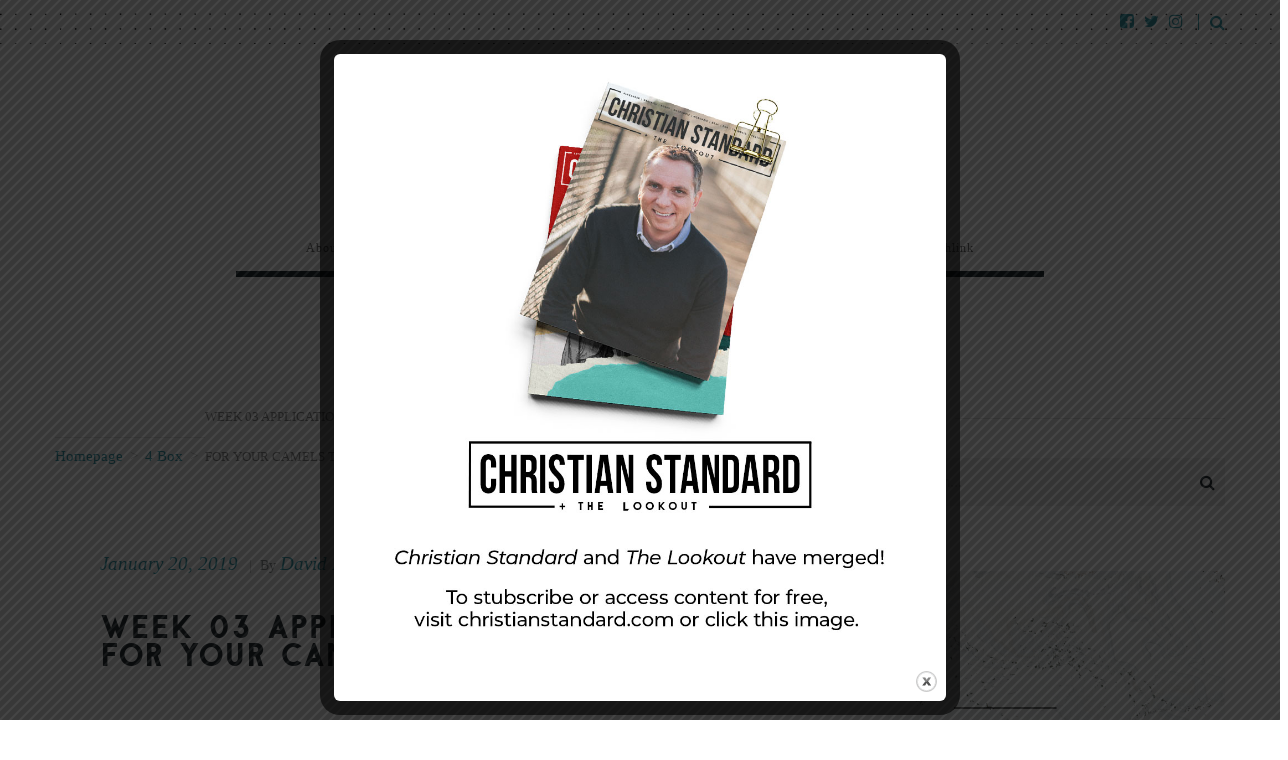

--- FILE ---
content_type: text/html; charset=utf-8
request_url: https://www.google.com/recaptcha/api2/anchor?ar=1&k=6LcYpt4SAAAAADGvJTQiNsMUl-XuCCDEGZZJwICe&co=aHR0cHM6Ly9sb29rb3V0bWFnLmNvbTo0NDM.&hl=en&v=9TiwnJFHeuIw_s0wSd3fiKfN&size=normal&anchor-ms=20000&execute-ms=30000&cb=vhxwxj5n2eyf
body_size: 48534
content:
<!DOCTYPE HTML><html dir="ltr" lang="en"><head><meta http-equiv="Content-Type" content="text/html; charset=UTF-8">
<meta http-equiv="X-UA-Compatible" content="IE=edge">
<title>reCAPTCHA</title>
<style type="text/css">
/* cyrillic-ext */
@font-face {
  font-family: 'Roboto';
  font-style: normal;
  font-weight: 400;
  font-stretch: 100%;
  src: url(//fonts.gstatic.com/s/roboto/v48/KFO7CnqEu92Fr1ME7kSn66aGLdTylUAMa3GUBHMdazTgWw.woff2) format('woff2');
  unicode-range: U+0460-052F, U+1C80-1C8A, U+20B4, U+2DE0-2DFF, U+A640-A69F, U+FE2E-FE2F;
}
/* cyrillic */
@font-face {
  font-family: 'Roboto';
  font-style: normal;
  font-weight: 400;
  font-stretch: 100%;
  src: url(//fonts.gstatic.com/s/roboto/v48/KFO7CnqEu92Fr1ME7kSn66aGLdTylUAMa3iUBHMdazTgWw.woff2) format('woff2');
  unicode-range: U+0301, U+0400-045F, U+0490-0491, U+04B0-04B1, U+2116;
}
/* greek-ext */
@font-face {
  font-family: 'Roboto';
  font-style: normal;
  font-weight: 400;
  font-stretch: 100%;
  src: url(//fonts.gstatic.com/s/roboto/v48/KFO7CnqEu92Fr1ME7kSn66aGLdTylUAMa3CUBHMdazTgWw.woff2) format('woff2');
  unicode-range: U+1F00-1FFF;
}
/* greek */
@font-face {
  font-family: 'Roboto';
  font-style: normal;
  font-weight: 400;
  font-stretch: 100%;
  src: url(//fonts.gstatic.com/s/roboto/v48/KFO7CnqEu92Fr1ME7kSn66aGLdTylUAMa3-UBHMdazTgWw.woff2) format('woff2');
  unicode-range: U+0370-0377, U+037A-037F, U+0384-038A, U+038C, U+038E-03A1, U+03A3-03FF;
}
/* math */
@font-face {
  font-family: 'Roboto';
  font-style: normal;
  font-weight: 400;
  font-stretch: 100%;
  src: url(//fonts.gstatic.com/s/roboto/v48/KFO7CnqEu92Fr1ME7kSn66aGLdTylUAMawCUBHMdazTgWw.woff2) format('woff2');
  unicode-range: U+0302-0303, U+0305, U+0307-0308, U+0310, U+0312, U+0315, U+031A, U+0326-0327, U+032C, U+032F-0330, U+0332-0333, U+0338, U+033A, U+0346, U+034D, U+0391-03A1, U+03A3-03A9, U+03B1-03C9, U+03D1, U+03D5-03D6, U+03F0-03F1, U+03F4-03F5, U+2016-2017, U+2034-2038, U+203C, U+2040, U+2043, U+2047, U+2050, U+2057, U+205F, U+2070-2071, U+2074-208E, U+2090-209C, U+20D0-20DC, U+20E1, U+20E5-20EF, U+2100-2112, U+2114-2115, U+2117-2121, U+2123-214F, U+2190, U+2192, U+2194-21AE, U+21B0-21E5, U+21F1-21F2, U+21F4-2211, U+2213-2214, U+2216-22FF, U+2308-230B, U+2310, U+2319, U+231C-2321, U+2336-237A, U+237C, U+2395, U+239B-23B7, U+23D0, U+23DC-23E1, U+2474-2475, U+25AF, U+25B3, U+25B7, U+25BD, U+25C1, U+25CA, U+25CC, U+25FB, U+266D-266F, U+27C0-27FF, U+2900-2AFF, U+2B0E-2B11, U+2B30-2B4C, U+2BFE, U+3030, U+FF5B, U+FF5D, U+1D400-1D7FF, U+1EE00-1EEFF;
}
/* symbols */
@font-face {
  font-family: 'Roboto';
  font-style: normal;
  font-weight: 400;
  font-stretch: 100%;
  src: url(//fonts.gstatic.com/s/roboto/v48/KFO7CnqEu92Fr1ME7kSn66aGLdTylUAMaxKUBHMdazTgWw.woff2) format('woff2');
  unicode-range: U+0001-000C, U+000E-001F, U+007F-009F, U+20DD-20E0, U+20E2-20E4, U+2150-218F, U+2190, U+2192, U+2194-2199, U+21AF, U+21E6-21F0, U+21F3, U+2218-2219, U+2299, U+22C4-22C6, U+2300-243F, U+2440-244A, U+2460-24FF, U+25A0-27BF, U+2800-28FF, U+2921-2922, U+2981, U+29BF, U+29EB, U+2B00-2BFF, U+4DC0-4DFF, U+FFF9-FFFB, U+10140-1018E, U+10190-1019C, U+101A0, U+101D0-101FD, U+102E0-102FB, U+10E60-10E7E, U+1D2C0-1D2D3, U+1D2E0-1D37F, U+1F000-1F0FF, U+1F100-1F1AD, U+1F1E6-1F1FF, U+1F30D-1F30F, U+1F315, U+1F31C, U+1F31E, U+1F320-1F32C, U+1F336, U+1F378, U+1F37D, U+1F382, U+1F393-1F39F, U+1F3A7-1F3A8, U+1F3AC-1F3AF, U+1F3C2, U+1F3C4-1F3C6, U+1F3CA-1F3CE, U+1F3D4-1F3E0, U+1F3ED, U+1F3F1-1F3F3, U+1F3F5-1F3F7, U+1F408, U+1F415, U+1F41F, U+1F426, U+1F43F, U+1F441-1F442, U+1F444, U+1F446-1F449, U+1F44C-1F44E, U+1F453, U+1F46A, U+1F47D, U+1F4A3, U+1F4B0, U+1F4B3, U+1F4B9, U+1F4BB, U+1F4BF, U+1F4C8-1F4CB, U+1F4D6, U+1F4DA, U+1F4DF, U+1F4E3-1F4E6, U+1F4EA-1F4ED, U+1F4F7, U+1F4F9-1F4FB, U+1F4FD-1F4FE, U+1F503, U+1F507-1F50B, U+1F50D, U+1F512-1F513, U+1F53E-1F54A, U+1F54F-1F5FA, U+1F610, U+1F650-1F67F, U+1F687, U+1F68D, U+1F691, U+1F694, U+1F698, U+1F6AD, U+1F6B2, U+1F6B9-1F6BA, U+1F6BC, U+1F6C6-1F6CF, U+1F6D3-1F6D7, U+1F6E0-1F6EA, U+1F6F0-1F6F3, U+1F6F7-1F6FC, U+1F700-1F7FF, U+1F800-1F80B, U+1F810-1F847, U+1F850-1F859, U+1F860-1F887, U+1F890-1F8AD, U+1F8B0-1F8BB, U+1F8C0-1F8C1, U+1F900-1F90B, U+1F93B, U+1F946, U+1F984, U+1F996, U+1F9E9, U+1FA00-1FA6F, U+1FA70-1FA7C, U+1FA80-1FA89, U+1FA8F-1FAC6, U+1FACE-1FADC, U+1FADF-1FAE9, U+1FAF0-1FAF8, U+1FB00-1FBFF;
}
/* vietnamese */
@font-face {
  font-family: 'Roboto';
  font-style: normal;
  font-weight: 400;
  font-stretch: 100%;
  src: url(//fonts.gstatic.com/s/roboto/v48/KFO7CnqEu92Fr1ME7kSn66aGLdTylUAMa3OUBHMdazTgWw.woff2) format('woff2');
  unicode-range: U+0102-0103, U+0110-0111, U+0128-0129, U+0168-0169, U+01A0-01A1, U+01AF-01B0, U+0300-0301, U+0303-0304, U+0308-0309, U+0323, U+0329, U+1EA0-1EF9, U+20AB;
}
/* latin-ext */
@font-face {
  font-family: 'Roboto';
  font-style: normal;
  font-weight: 400;
  font-stretch: 100%;
  src: url(//fonts.gstatic.com/s/roboto/v48/KFO7CnqEu92Fr1ME7kSn66aGLdTylUAMa3KUBHMdazTgWw.woff2) format('woff2');
  unicode-range: U+0100-02BA, U+02BD-02C5, U+02C7-02CC, U+02CE-02D7, U+02DD-02FF, U+0304, U+0308, U+0329, U+1D00-1DBF, U+1E00-1E9F, U+1EF2-1EFF, U+2020, U+20A0-20AB, U+20AD-20C0, U+2113, U+2C60-2C7F, U+A720-A7FF;
}
/* latin */
@font-face {
  font-family: 'Roboto';
  font-style: normal;
  font-weight: 400;
  font-stretch: 100%;
  src: url(//fonts.gstatic.com/s/roboto/v48/KFO7CnqEu92Fr1ME7kSn66aGLdTylUAMa3yUBHMdazQ.woff2) format('woff2');
  unicode-range: U+0000-00FF, U+0131, U+0152-0153, U+02BB-02BC, U+02C6, U+02DA, U+02DC, U+0304, U+0308, U+0329, U+2000-206F, U+20AC, U+2122, U+2191, U+2193, U+2212, U+2215, U+FEFF, U+FFFD;
}
/* cyrillic-ext */
@font-face {
  font-family: 'Roboto';
  font-style: normal;
  font-weight: 500;
  font-stretch: 100%;
  src: url(//fonts.gstatic.com/s/roboto/v48/KFO7CnqEu92Fr1ME7kSn66aGLdTylUAMa3GUBHMdazTgWw.woff2) format('woff2');
  unicode-range: U+0460-052F, U+1C80-1C8A, U+20B4, U+2DE0-2DFF, U+A640-A69F, U+FE2E-FE2F;
}
/* cyrillic */
@font-face {
  font-family: 'Roboto';
  font-style: normal;
  font-weight: 500;
  font-stretch: 100%;
  src: url(//fonts.gstatic.com/s/roboto/v48/KFO7CnqEu92Fr1ME7kSn66aGLdTylUAMa3iUBHMdazTgWw.woff2) format('woff2');
  unicode-range: U+0301, U+0400-045F, U+0490-0491, U+04B0-04B1, U+2116;
}
/* greek-ext */
@font-face {
  font-family: 'Roboto';
  font-style: normal;
  font-weight: 500;
  font-stretch: 100%;
  src: url(//fonts.gstatic.com/s/roboto/v48/KFO7CnqEu92Fr1ME7kSn66aGLdTylUAMa3CUBHMdazTgWw.woff2) format('woff2');
  unicode-range: U+1F00-1FFF;
}
/* greek */
@font-face {
  font-family: 'Roboto';
  font-style: normal;
  font-weight: 500;
  font-stretch: 100%;
  src: url(//fonts.gstatic.com/s/roboto/v48/KFO7CnqEu92Fr1ME7kSn66aGLdTylUAMa3-UBHMdazTgWw.woff2) format('woff2');
  unicode-range: U+0370-0377, U+037A-037F, U+0384-038A, U+038C, U+038E-03A1, U+03A3-03FF;
}
/* math */
@font-face {
  font-family: 'Roboto';
  font-style: normal;
  font-weight: 500;
  font-stretch: 100%;
  src: url(//fonts.gstatic.com/s/roboto/v48/KFO7CnqEu92Fr1ME7kSn66aGLdTylUAMawCUBHMdazTgWw.woff2) format('woff2');
  unicode-range: U+0302-0303, U+0305, U+0307-0308, U+0310, U+0312, U+0315, U+031A, U+0326-0327, U+032C, U+032F-0330, U+0332-0333, U+0338, U+033A, U+0346, U+034D, U+0391-03A1, U+03A3-03A9, U+03B1-03C9, U+03D1, U+03D5-03D6, U+03F0-03F1, U+03F4-03F5, U+2016-2017, U+2034-2038, U+203C, U+2040, U+2043, U+2047, U+2050, U+2057, U+205F, U+2070-2071, U+2074-208E, U+2090-209C, U+20D0-20DC, U+20E1, U+20E5-20EF, U+2100-2112, U+2114-2115, U+2117-2121, U+2123-214F, U+2190, U+2192, U+2194-21AE, U+21B0-21E5, U+21F1-21F2, U+21F4-2211, U+2213-2214, U+2216-22FF, U+2308-230B, U+2310, U+2319, U+231C-2321, U+2336-237A, U+237C, U+2395, U+239B-23B7, U+23D0, U+23DC-23E1, U+2474-2475, U+25AF, U+25B3, U+25B7, U+25BD, U+25C1, U+25CA, U+25CC, U+25FB, U+266D-266F, U+27C0-27FF, U+2900-2AFF, U+2B0E-2B11, U+2B30-2B4C, U+2BFE, U+3030, U+FF5B, U+FF5D, U+1D400-1D7FF, U+1EE00-1EEFF;
}
/* symbols */
@font-face {
  font-family: 'Roboto';
  font-style: normal;
  font-weight: 500;
  font-stretch: 100%;
  src: url(//fonts.gstatic.com/s/roboto/v48/KFO7CnqEu92Fr1ME7kSn66aGLdTylUAMaxKUBHMdazTgWw.woff2) format('woff2');
  unicode-range: U+0001-000C, U+000E-001F, U+007F-009F, U+20DD-20E0, U+20E2-20E4, U+2150-218F, U+2190, U+2192, U+2194-2199, U+21AF, U+21E6-21F0, U+21F3, U+2218-2219, U+2299, U+22C4-22C6, U+2300-243F, U+2440-244A, U+2460-24FF, U+25A0-27BF, U+2800-28FF, U+2921-2922, U+2981, U+29BF, U+29EB, U+2B00-2BFF, U+4DC0-4DFF, U+FFF9-FFFB, U+10140-1018E, U+10190-1019C, U+101A0, U+101D0-101FD, U+102E0-102FB, U+10E60-10E7E, U+1D2C0-1D2D3, U+1D2E0-1D37F, U+1F000-1F0FF, U+1F100-1F1AD, U+1F1E6-1F1FF, U+1F30D-1F30F, U+1F315, U+1F31C, U+1F31E, U+1F320-1F32C, U+1F336, U+1F378, U+1F37D, U+1F382, U+1F393-1F39F, U+1F3A7-1F3A8, U+1F3AC-1F3AF, U+1F3C2, U+1F3C4-1F3C6, U+1F3CA-1F3CE, U+1F3D4-1F3E0, U+1F3ED, U+1F3F1-1F3F3, U+1F3F5-1F3F7, U+1F408, U+1F415, U+1F41F, U+1F426, U+1F43F, U+1F441-1F442, U+1F444, U+1F446-1F449, U+1F44C-1F44E, U+1F453, U+1F46A, U+1F47D, U+1F4A3, U+1F4B0, U+1F4B3, U+1F4B9, U+1F4BB, U+1F4BF, U+1F4C8-1F4CB, U+1F4D6, U+1F4DA, U+1F4DF, U+1F4E3-1F4E6, U+1F4EA-1F4ED, U+1F4F7, U+1F4F9-1F4FB, U+1F4FD-1F4FE, U+1F503, U+1F507-1F50B, U+1F50D, U+1F512-1F513, U+1F53E-1F54A, U+1F54F-1F5FA, U+1F610, U+1F650-1F67F, U+1F687, U+1F68D, U+1F691, U+1F694, U+1F698, U+1F6AD, U+1F6B2, U+1F6B9-1F6BA, U+1F6BC, U+1F6C6-1F6CF, U+1F6D3-1F6D7, U+1F6E0-1F6EA, U+1F6F0-1F6F3, U+1F6F7-1F6FC, U+1F700-1F7FF, U+1F800-1F80B, U+1F810-1F847, U+1F850-1F859, U+1F860-1F887, U+1F890-1F8AD, U+1F8B0-1F8BB, U+1F8C0-1F8C1, U+1F900-1F90B, U+1F93B, U+1F946, U+1F984, U+1F996, U+1F9E9, U+1FA00-1FA6F, U+1FA70-1FA7C, U+1FA80-1FA89, U+1FA8F-1FAC6, U+1FACE-1FADC, U+1FADF-1FAE9, U+1FAF0-1FAF8, U+1FB00-1FBFF;
}
/* vietnamese */
@font-face {
  font-family: 'Roboto';
  font-style: normal;
  font-weight: 500;
  font-stretch: 100%;
  src: url(//fonts.gstatic.com/s/roboto/v48/KFO7CnqEu92Fr1ME7kSn66aGLdTylUAMa3OUBHMdazTgWw.woff2) format('woff2');
  unicode-range: U+0102-0103, U+0110-0111, U+0128-0129, U+0168-0169, U+01A0-01A1, U+01AF-01B0, U+0300-0301, U+0303-0304, U+0308-0309, U+0323, U+0329, U+1EA0-1EF9, U+20AB;
}
/* latin-ext */
@font-face {
  font-family: 'Roboto';
  font-style: normal;
  font-weight: 500;
  font-stretch: 100%;
  src: url(//fonts.gstatic.com/s/roboto/v48/KFO7CnqEu92Fr1ME7kSn66aGLdTylUAMa3KUBHMdazTgWw.woff2) format('woff2');
  unicode-range: U+0100-02BA, U+02BD-02C5, U+02C7-02CC, U+02CE-02D7, U+02DD-02FF, U+0304, U+0308, U+0329, U+1D00-1DBF, U+1E00-1E9F, U+1EF2-1EFF, U+2020, U+20A0-20AB, U+20AD-20C0, U+2113, U+2C60-2C7F, U+A720-A7FF;
}
/* latin */
@font-face {
  font-family: 'Roboto';
  font-style: normal;
  font-weight: 500;
  font-stretch: 100%;
  src: url(//fonts.gstatic.com/s/roboto/v48/KFO7CnqEu92Fr1ME7kSn66aGLdTylUAMa3yUBHMdazQ.woff2) format('woff2');
  unicode-range: U+0000-00FF, U+0131, U+0152-0153, U+02BB-02BC, U+02C6, U+02DA, U+02DC, U+0304, U+0308, U+0329, U+2000-206F, U+20AC, U+2122, U+2191, U+2193, U+2212, U+2215, U+FEFF, U+FFFD;
}
/* cyrillic-ext */
@font-face {
  font-family: 'Roboto';
  font-style: normal;
  font-weight: 900;
  font-stretch: 100%;
  src: url(//fonts.gstatic.com/s/roboto/v48/KFO7CnqEu92Fr1ME7kSn66aGLdTylUAMa3GUBHMdazTgWw.woff2) format('woff2');
  unicode-range: U+0460-052F, U+1C80-1C8A, U+20B4, U+2DE0-2DFF, U+A640-A69F, U+FE2E-FE2F;
}
/* cyrillic */
@font-face {
  font-family: 'Roboto';
  font-style: normal;
  font-weight: 900;
  font-stretch: 100%;
  src: url(//fonts.gstatic.com/s/roboto/v48/KFO7CnqEu92Fr1ME7kSn66aGLdTylUAMa3iUBHMdazTgWw.woff2) format('woff2');
  unicode-range: U+0301, U+0400-045F, U+0490-0491, U+04B0-04B1, U+2116;
}
/* greek-ext */
@font-face {
  font-family: 'Roboto';
  font-style: normal;
  font-weight: 900;
  font-stretch: 100%;
  src: url(//fonts.gstatic.com/s/roboto/v48/KFO7CnqEu92Fr1ME7kSn66aGLdTylUAMa3CUBHMdazTgWw.woff2) format('woff2');
  unicode-range: U+1F00-1FFF;
}
/* greek */
@font-face {
  font-family: 'Roboto';
  font-style: normal;
  font-weight: 900;
  font-stretch: 100%;
  src: url(//fonts.gstatic.com/s/roboto/v48/KFO7CnqEu92Fr1ME7kSn66aGLdTylUAMa3-UBHMdazTgWw.woff2) format('woff2');
  unicode-range: U+0370-0377, U+037A-037F, U+0384-038A, U+038C, U+038E-03A1, U+03A3-03FF;
}
/* math */
@font-face {
  font-family: 'Roboto';
  font-style: normal;
  font-weight: 900;
  font-stretch: 100%;
  src: url(//fonts.gstatic.com/s/roboto/v48/KFO7CnqEu92Fr1ME7kSn66aGLdTylUAMawCUBHMdazTgWw.woff2) format('woff2');
  unicode-range: U+0302-0303, U+0305, U+0307-0308, U+0310, U+0312, U+0315, U+031A, U+0326-0327, U+032C, U+032F-0330, U+0332-0333, U+0338, U+033A, U+0346, U+034D, U+0391-03A1, U+03A3-03A9, U+03B1-03C9, U+03D1, U+03D5-03D6, U+03F0-03F1, U+03F4-03F5, U+2016-2017, U+2034-2038, U+203C, U+2040, U+2043, U+2047, U+2050, U+2057, U+205F, U+2070-2071, U+2074-208E, U+2090-209C, U+20D0-20DC, U+20E1, U+20E5-20EF, U+2100-2112, U+2114-2115, U+2117-2121, U+2123-214F, U+2190, U+2192, U+2194-21AE, U+21B0-21E5, U+21F1-21F2, U+21F4-2211, U+2213-2214, U+2216-22FF, U+2308-230B, U+2310, U+2319, U+231C-2321, U+2336-237A, U+237C, U+2395, U+239B-23B7, U+23D0, U+23DC-23E1, U+2474-2475, U+25AF, U+25B3, U+25B7, U+25BD, U+25C1, U+25CA, U+25CC, U+25FB, U+266D-266F, U+27C0-27FF, U+2900-2AFF, U+2B0E-2B11, U+2B30-2B4C, U+2BFE, U+3030, U+FF5B, U+FF5D, U+1D400-1D7FF, U+1EE00-1EEFF;
}
/* symbols */
@font-face {
  font-family: 'Roboto';
  font-style: normal;
  font-weight: 900;
  font-stretch: 100%;
  src: url(//fonts.gstatic.com/s/roboto/v48/KFO7CnqEu92Fr1ME7kSn66aGLdTylUAMaxKUBHMdazTgWw.woff2) format('woff2');
  unicode-range: U+0001-000C, U+000E-001F, U+007F-009F, U+20DD-20E0, U+20E2-20E4, U+2150-218F, U+2190, U+2192, U+2194-2199, U+21AF, U+21E6-21F0, U+21F3, U+2218-2219, U+2299, U+22C4-22C6, U+2300-243F, U+2440-244A, U+2460-24FF, U+25A0-27BF, U+2800-28FF, U+2921-2922, U+2981, U+29BF, U+29EB, U+2B00-2BFF, U+4DC0-4DFF, U+FFF9-FFFB, U+10140-1018E, U+10190-1019C, U+101A0, U+101D0-101FD, U+102E0-102FB, U+10E60-10E7E, U+1D2C0-1D2D3, U+1D2E0-1D37F, U+1F000-1F0FF, U+1F100-1F1AD, U+1F1E6-1F1FF, U+1F30D-1F30F, U+1F315, U+1F31C, U+1F31E, U+1F320-1F32C, U+1F336, U+1F378, U+1F37D, U+1F382, U+1F393-1F39F, U+1F3A7-1F3A8, U+1F3AC-1F3AF, U+1F3C2, U+1F3C4-1F3C6, U+1F3CA-1F3CE, U+1F3D4-1F3E0, U+1F3ED, U+1F3F1-1F3F3, U+1F3F5-1F3F7, U+1F408, U+1F415, U+1F41F, U+1F426, U+1F43F, U+1F441-1F442, U+1F444, U+1F446-1F449, U+1F44C-1F44E, U+1F453, U+1F46A, U+1F47D, U+1F4A3, U+1F4B0, U+1F4B3, U+1F4B9, U+1F4BB, U+1F4BF, U+1F4C8-1F4CB, U+1F4D6, U+1F4DA, U+1F4DF, U+1F4E3-1F4E6, U+1F4EA-1F4ED, U+1F4F7, U+1F4F9-1F4FB, U+1F4FD-1F4FE, U+1F503, U+1F507-1F50B, U+1F50D, U+1F512-1F513, U+1F53E-1F54A, U+1F54F-1F5FA, U+1F610, U+1F650-1F67F, U+1F687, U+1F68D, U+1F691, U+1F694, U+1F698, U+1F6AD, U+1F6B2, U+1F6B9-1F6BA, U+1F6BC, U+1F6C6-1F6CF, U+1F6D3-1F6D7, U+1F6E0-1F6EA, U+1F6F0-1F6F3, U+1F6F7-1F6FC, U+1F700-1F7FF, U+1F800-1F80B, U+1F810-1F847, U+1F850-1F859, U+1F860-1F887, U+1F890-1F8AD, U+1F8B0-1F8BB, U+1F8C0-1F8C1, U+1F900-1F90B, U+1F93B, U+1F946, U+1F984, U+1F996, U+1F9E9, U+1FA00-1FA6F, U+1FA70-1FA7C, U+1FA80-1FA89, U+1FA8F-1FAC6, U+1FACE-1FADC, U+1FADF-1FAE9, U+1FAF0-1FAF8, U+1FB00-1FBFF;
}
/* vietnamese */
@font-face {
  font-family: 'Roboto';
  font-style: normal;
  font-weight: 900;
  font-stretch: 100%;
  src: url(//fonts.gstatic.com/s/roboto/v48/KFO7CnqEu92Fr1ME7kSn66aGLdTylUAMa3OUBHMdazTgWw.woff2) format('woff2');
  unicode-range: U+0102-0103, U+0110-0111, U+0128-0129, U+0168-0169, U+01A0-01A1, U+01AF-01B0, U+0300-0301, U+0303-0304, U+0308-0309, U+0323, U+0329, U+1EA0-1EF9, U+20AB;
}
/* latin-ext */
@font-face {
  font-family: 'Roboto';
  font-style: normal;
  font-weight: 900;
  font-stretch: 100%;
  src: url(//fonts.gstatic.com/s/roboto/v48/KFO7CnqEu92Fr1ME7kSn66aGLdTylUAMa3KUBHMdazTgWw.woff2) format('woff2');
  unicode-range: U+0100-02BA, U+02BD-02C5, U+02C7-02CC, U+02CE-02D7, U+02DD-02FF, U+0304, U+0308, U+0329, U+1D00-1DBF, U+1E00-1E9F, U+1EF2-1EFF, U+2020, U+20A0-20AB, U+20AD-20C0, U+2113, U+2C60-2C7F, U+A720-A7FF;
}
/* latin */
@font-face {
  font-family: 'Roboto';
  font-style: normal;
  font-weight: 900;
  font-stretch: 100%;
  src: url(//fonts.gstatic.com/s/roboto/v48/KFO7CnqEu92Fr1ME7kSn66aGLdTylUAMa3yUBHMdazQ.woff2) format('woff2');
  unicode-range: U+0000-00FF, U+0131, U+0152-0153, U+02BB-02BC, U+02C6, U+02DA, U+02DC, U+0304, U+0308, U+0329, U+2000-206F, U+20AC, U+2122, U+2191, U+2193, U+2212, U+2215, U+FEFF, U+FFFD;
}

</style>
<link rel="stylesheet" type="text/css" href="https://www.gstatic.com/recaptcha/releases/9TiwnJFHeuIw_s0wSd3fiKfN/styles__ltr.css">
<script nonce="tEe_fLEwi40G7e79xzKO4g" type="text/javascript">window['__recaptcha_api'] = 'https://www.google.com/recaptcha/api2/';</script>
<script type="text/javascript" src="https://www.gstatic.com/recaptcha/releases/9TiwnJFHeuIw_s0wSd3fiKfN/recaptcha__en.js" nonce="tEe_fLEwi40G7e79xzKO4g">
      
    </script></head>
<body><div id="rc-anchor-alert" class="rc-anchor-alert"></div>
<input type="hidden" id="recaptcha-token" value="[base64]">
<script type="text/javascript" nonce="tEe_fLEwi40G7e79xzKO4g">
      recaptcha.anchor.Main.init("[\x22ainput\x22,[\x22bgdata\x22,\x22\x22,\[base64]/[base64]/[base64]/KE4oMTI0LHYsdi5HKSxMWihsLHYpKTpOKDEyNCx2LGwpLFYpLHYpLFQpKSxGKDE3MSx2KX0scjc9ZnVuY3Rpb24obCl7cmV0dXJuIGx9LEM9ZnVuY3Rpb24obCxWLHYpe04odixsLFYpLFZbYWtdPTI3OTZ9LG49ZnVuY3Rpb24obCxWKXtWLlg9KChWLlg/[base64]/[base64]/[base64]/[base64]/[base64]/[base64]/[base64]/[base64]/[base64]/[base64]/[base64]\\u003d\x22,\[base64]\\u003d\x22,\x22w5ZuMhVYLMKpDgnClsObwqDDq3zCvxQfSn8INMKYUMO2wrDDjzhWYl3CqMOrK8OFQE5IMRt9w4LCg1QDGk4Yw47Dk8OCw4dbwpbDv2QQfRcRw73DgxEGwrHDjsOOw4wIw4wEMHDCjcOia8OGw4IyOMKiw49scSHDn8OHYcOtdsOXYxnCoG3CngrDol/CpMKqJsKGM8OBNHXDpTDDlwrDkcOOwqbClMKDw7A8V8O9w75iNh/DoFrCmHvCglzDgRU6eXHDkcOCw63Ds8KNwpHCqVlqRlLCnkNzXsKUw6bCocKIwoLCvAnDrjwfWG4YN31WdknDjnXCvcKZwpLChMK2FsOawovDo8OFdUPDqnLDh0nDk8OIKsO+wprDusKyw43DmMKhDTdnwrpYwqHDtUl3wp/[base64]/M1LCklhxf8OLWE5UW8KXwprDtCTCjBQCw4JBwrfDg8KNwrk2TsKkw4lqw79WEwQEw65TPHIjw6bDtgHDlsOUCsOXIsOFH2MKdRBlwrzCgMOzwrRTXcOkwqIaw5kJw7HCkcOjCCdMPkDCn8O9w5/CkUzDlMOqUMK9B8OEQRLCpsKff8OXEMKVWQrDqz47eW/ClMOaO8KEw63DgsK2F8OIw5QAw5cmwqTDgzpvfw/Dg0XCqjJrAsOkecKCe8OOP8KJLsK+wrsiw5bDiybCq8O6XsOFwpzCo23CgcObw5IQcnQkw5k/[base64]/CpsOUwozDiMK2eMOTKgbCvsOGF8KjHxJpWnN+UgXCjWx9w6rCoXnDhXnCgMOhLcOTb0QnOX7Dn8K3w78/CxnChMOlwqPDusKPw5ovFsK1woNGRsKKKsOSYcOOw77Du8KXLWrCvg1oDVgRwok/ZcOAWjhRYsOowozCg8OdwoZjNsOaw5nDlCUZwpvDpsO1w5vDjcK3wrlKw4bCiVrDnjnCpcKawpbClMO4wpnClsOtwpDCm8KVajkkNMK0w7t5woUlT0PColbCh8Kxwr/DvcOjacK0wozChcO0K2whYScSXMKHXcOOw6DDi0nCix8sw4/CgcKawprDrhrDl3TDrDjDsV/CjGg3w44wwr9Sw552wqTDtR4+w61gw7PCjcOBEMKiw5VcUsOxw4XDl0vCrkx6EHF9J8OiVRPCvcKbw6dTZgXCtcKzFsO2Bz1Ww5EZXylbZigDwpxNf3oSw7AGw6ZwXMOqw4JvUcO4wpHCsX9hb8OswozCnsOnY8ORPsOkaFjDk8KzwqkIw7JCw7ghB8Ocw6dWw7/ClcONP8KPCWjChMOhwozDj8KTRsOGBMOuw4FIwrILZFgbwrrDp8O6wpjCvRnDiMORw4wpw6HDnmnCgjBdCsOjwpDDvSJ/I13CrAY8C8K5M8K6I8KxP2/[base64]/Ckl0nDSVEwrrCrsKHBzVGw63DtmkDwoQww5vCiQjDowLCthzDh8OIF8Kuw4d8w5EJw5gdfMOvwq/Clg4ZN8KNLW/[base64]/CmcOMw4rCjC7DjCZWwqMNYsKYwqAQw4PCgsOBLzLCucKkwoEFPzRKw48RQitiw6hJTsKIwrLDtcO8QU4dKSzDr8Kow7zDp1jCmMOBUsKCCG/DnsKxIXbCmjBCAxNmZMKnwpHDmcOywpLDuDAPNsKiJFfDi3wOwpBmworCnMKJKhhzPcKwUcO1aEvDpDLDpsOvE3hwQFEewqLDr2jDoVPChxDDuMOdPsKGCsKIwrHCqsO5C2VKwqPCkcO3NX5sw6nDrsOgwpnDucOOIcK/CXAMw78HwocRwpHDg8OZwqlSIjLCo8ORw5JCaHAxwrEeA8KbSjDCh2RnWUNMw49FHsOWecK/w4Aww7dnC8KEQiZIwrJcwoTDgsKSeWBiwojCvsKlwqXDtcO6PVfCuFAAw5XCgSNfOsOlLVZATkrDvRTCrDU/w5QoG1B2woxfYcOjdQNEw7bDs3vDuMKcw4lowo7Cs8OVwpLCm2YdNcKvwo/CjsKFYcKhfhzCpj7DkkbDhsOjX8Kswrk9wrbDoxINwqtFwqLCq2oxw5/[base64]/DpDrCosOFFMKOHA3ChMKjw4BVwrkwwq7Cnkgzwq3CtT3CgcKqwo5OOQM/w54ywr7DkcOlYDbDsxXCmcK2c8OoQG4QwovDnTjDhQ4PW8Omw4pTRcOcWFxnwo84Y8O5OMKbJsOfT2I/woc0wo3Dn8O4wpzDocOdwqgCwqfDn8KRe8O9TMOlACLCtEfDnkPClSsTwoLDtcKNw78BwpTDuMKdIsOmw7V7woHCrMO/wq7DksKpw4fDv1DCrnfDhl9Hd8K5IsOYKQ0OwpoPwrZLwpHCusO4QHjDmG9MLMKIFA/DgSUOJ8Oqw5rCsMO/[base64]/wpfCjcONYcOLR3/[base64]/w5N8IcONwr9ewofDmjp+OxYUYXtIw5J3Y8K+w5U2w5fDi8Ocw5E/w5/DlmfCpMKAwqLCjxjDuC0xw5svKWfDjWJYw6XDinPChh3CmMOpwobCscK8N8KUwoRpw4AqM1VwWDdqw5dJw4XDvkTDk8KlwqbCgcK4wpbDuMKcaUt2IzIXIxckBX/DgcOSwrQDwpN9BsKVXcOQw5fCr8O2NMOHwpHCtioXQMOEUkrCi1J/w7DCoS3DqGwrZsKrw5Auw4zCiHVPDQfDlsKQw4EQJMK/w6LCosKeUsO/w6ckWU/DrkPDizwxw6jDt3YXb8KpQyPDrwlqwqcmVsK5YMKzFcKqBUIswohrwqhPw5B5w6lVw4LCkCgNV2UiHcKkw6tDbsO+woTDusOlE8Kbw4fDmH5fGsOdbsKhWU/CsSE+wqxtw67Co0ZvVRNiwpDCuXIMwr53O8OrOcOiPQRQMhhCwpfCuHJbw6LCpkXCm27DosK0fXbCm11yHMOBw6New44ZDMOZM1IgYsKva8Kaw4x5w5MXFhpIMcOZw4jCjMOHDcKyFBPDvcKRD8KcwpXDqMOfw740w5/DgsOMwrhNLBA7w6rDtMOBb0rDr8OaXcOlwpIqfsOPDkZHUWvDoMKpDcOTw6TCnsO0PWjDlATDvU/ChQRWUMOICcOhwpLDrMO1wrNzwpJDYEU+EMOEwrU9M8OjWS/[base64]/DXc0W8ODw6t9woBYMkPDlFRDw49dw7bCvMKmw5kIMcOOwoHDjcOXAXnDu8KHw6oJwpIUw7hDOMKAw60ww4ZpMl7DrgjDscOIw54Jw6Jlw7PDmsK/eMKnUV/CpcOvQ8KsflfCusO7U1PDuFt2WzHDgB/Dq28IbMOhN8Kdw77DtcKYIcOpwr1qw7FbaTUTwos5w4TCk8ODR8Kow7MTwoM1GcK9wrXChMOuwq08JcKNw79dw4nCvFjCm8Obw6jCs8Kaw61vGsKCZcKTwojCtjnCmcKpw6scERQSURXCtcK/bkgwf8KgeTTCjcONwrvCqBEpwo/[base64]/LzLDisOzT3NVFD1jwppTGDdjA8KRwqRNVjtFw504w4vCoSTDil5Kw5VeSmnCocKVw7NsGMOlwqtywpLDll3DoAIhfgTCgMKKNMKhK3LDkQDDsGIpwqzCgVJidMK7wqNvD2/DtsOnw5jDscOsw67Dt8ORXcO8T8Ojd8OJN8OHwpIKM8KfUxhbwrfCgU7Cq8KPb8OTwqtlYMOdHMOhwq1Xwq4xwq/CmMOIfxrDqWXCiDArw7fCjBHDq8KiYMKCw65MScKcV3V/w7IwZMKfKwAAB2lVwrXCl8KOwr7DmVgOX8KDwqRvD1PDrzQJQcOnUsOPwpBMwp1sw6pewpLDhMKVWsOVXsOiwqzDoUbCi2NhwpvDu8KxDcOJFcKkc8O5EsOvJsODGcO/J3UBfMK8JFhjCEVswrY/A8KBw4zDo8ODwp/DmmTChzfDusOxE8ObelNVw5QwHWgpXMKiw5ZWFcOMw5LDqMK/BlQhH8K+wovCvghfwpXCmCHCm3w8w6BLET50w6nCsWpNWEHCsRRDw6fCqm7Co30MwrZGFcOSw4vDjx/DicK2w6Q+wrTCtmpZwoptXcO8I8KsXsOfBWjDjCoBEHIUDMO4NBYswrHCvGDDmMKlw7DCnsK1cSsNw7tIw7tZUnAlwrHDhHLCgsK2MBTCngjClkvCtMK2MXAtNVgcwqnCn8OZPsKBwqPCg8KbDsKgZsOZWUbDrMOWJn/DoMOIFQIyw5YZbwYOwpljwrAFOcO3wr8qw63CkcO8wpARE0rCjlZMSnbDuG3Cv8KCw5fDncOWN8OdwrrDsQtew5xXGMKBw4h+YU7CucKaeMO+wrYjwrNRWnA/Z8O5w57Do8OkaMK/IsOEw4zCqil2w6zCvMOnAsKTLTPCgWwVw6rCo8KEwqnDiMKKw4c/FcK/wptGHMKiHE48wq7DrzEmc3IkJBnDhlfCuDAzfx/CnsOSw6V0XsKqPQJrw4loDMOGwoklw77CgjRFY8ORwqUkD8KzwqpYdWdPw5c3wr82wq/ChcO5w7LCjVF9w68AwpvDhiJoRsKOwpEsRcOuE1jCmD/[base64]/ChhHCicKLw5fCqcOywowyYcKKasKeOMOgwrvDnGB4woN/wrnCljweLsKvQcKyUT7Ck3AfA8K7wqrDsMOQDCEkLV7CtmfCvX/Cr286MsKhcMO6W2HClFHDjxrDpnLDuMOrScOcwoDDucObwoppGB7CjcOHKMOXwr/CvsK9EsO9TDVtRl7Dk8OFEcOoHVwHw5pGw5rDqxo3w4HDiMKXwr8Uwpg2WFAWGiRswq9owpvCiVE1B8Kdw43CvGgjLAXDpgp7CcOKR8OSf2vDocOew4MZAcK7fTZ3w6pgw4rDjcOVVj/Dq1rCnsKUMUhTw6bDkMK+wojCmcOGwrXDrF0Gw6/[base64]/P8KOccOVwoXDrcKrwpc9wpjDlGwSw6jDrMKvw5IfNcObU8KvMQrClMOBLsKewoosDGw+asKkw5pWwpx/[base64]/CjSV2Q8Kew6xNwpTDhcOTwoHCj2kHV2rDocK2wp8lw4nCpXN+HMOcKcKaw5d/[base64]/w5zDpF/[base64]/[base64]/[base64]/QSXDp2HCtsOYwo/CgyYWw6DCqsKdJF/DmsOIecOQf8KOwrzDvXXDqwVjR17CkEUiwpXCggBpVcKUN8KXN3DClEzDlH5QEsKkFcOIwpHDg24Pw5vDrMOnw4V5exvDqUp/Gx3DlRpmwrDDlVDCu07CvwFvwoAKwo7CsGpeJkE8dsKoHmAGQcONwrQIwpQEw482wrwEVzjDhztcOsOffsKtw5/CtcKMw6zCvEptXcKqwqMgUsKPVXYRZH4AwqsmwoxWw6jDnMK8EMO4w5nDjcOEZSUVYH7DocOowp4Gw6hmwqfDuCPDm8K/wocmw6bCpz/CqsKfHwQdeWXDq8OVDzMRw4jCuhXCkcODw7lIBVImwo4EKsKnZ8O5w60Xw5kLOMKnw53CnMOYG8KswpFLAyjDm0ZHBcK9WgfCtFw6woXClEwXw6BRHcKTY0rCgQnDr8OJTE/[base64]/A3MPw4g5wrLCqcKpwp7Ch8Knw6DChsKGwoF2w4IjDjMZwr0sasKUw7HDtglFOxIIKMOLwrfDicO9NGXDtwfDhiFiBsKhwrTDl8OCwr/Cv1gQwqzCtMOAacOXwrYYdCPCu8O6YC0Yw7TDtQ/Do2FOwpl9WkxlUjrDunvDncKzNSrDnsKKwr8JYcOGwpPDgMOaw5LCjMKdwrrCikrCv3TDv8O6UETCt8OjeEDDpcONwrjCkEPDocKtBT7CksK/PcKcw47CpA3DjEJ3w4oNC07CrcOAH8KCJMOsQ8ORcMKnwqcESUPCjybDjcKEAcKcwqzCjRTCo2U8wrzCtsOSwoTCicKmPDHDmsOlw60JCCrCjcKpeWNWSn3DvsKyUVE+e8KOAMK+MsKNw67Ch8KbbcOzU8OIwpQMe3vCl8OZw4zCpMOyw5Eywp/[base64]/DgsOswpHCuS/[base64]/w55HW2sSLW3DmToJwp/DpmPDrsKVaVjDvMOkDMObw5LDl8OPHsOOD8OnQHvDi8OhHXFPw74hAcOVOMO/w5nDgWASaEnDqU4Nw7dewqsYeic9NMKkWcKhw5kNwrkJwoxpfMKJwrBDwoNtW8KNFcK2wrwSw7/CksOEAgx5OzDCrcORwr7ClMOjw6rDnMK5wpp/K2jDisODfsKcw5XCiD9DUcKgw4dGIGXCsMKiwpXDrQzDhMKDHgPDqArClEpofMOKG13CrMOUw60pwrvDjkYiDkg9X8OfwrweS8KCw74ffnHCkcKBWkrDoMOqw4YKw5XDssKNw5J5YTQOw4vCoSlxw4xmHQU5w5/DkMKhw6rDh8KJwrwYwrLCmBgfwofCt8K6RcOww7RCTMOdRDXDvWXCm8KYwrjCuV5pP8Oqw75MGSslXWDCksOke2zDm8KlwohUw4EwU3fDk0cgwr/Dt8OLw5XCscKgw75kWXVYdkM4JkbCucOtaRxyw5XChFzCpzwxwoErw6I8wonDiMKtwoYlw4bDhMOgwozDgE3DkjnDsGtWwo9jFVXClMO2w5vCosKzw47CqsOFU8KeLMOGw4vCsxvCp8KBwoITwobChmQOw5XDlMOtRSEPwqzCvXPDjD/ChsOVwo3Cikwxw7BzwpbCgcOVJcK3LcO7W3BZByoBVMK4woEfwrAnOElwYMOrLDskOBjDrxt1TMOkACY6GsKCM3fCg1rCg3h/w6ZDw4nCgcOJwqpcw7vDjx4QJjFMwr3CnsO6w4fCiEPDqSHDssOIwoNAw7zCvCxTwqjChQnDgsO5w7nDqUBfwqovw7okw5XCmGHCqVvCimLCt8KCEQbCtMO8wpvDqgYvwo4/fMKxwrwNCcK0dsOrwrjCkMOAIwLDqMK/w78Rwq1Cw7rDkQ5rcSTDr8O+w5vDhQ9NWMOkwrXCv8KjPAnDgsOhw59WcsO0woRUPMKuw4YRI8KyVRbCu8KyOcOMeFXDr21Dwq8uB1fCl8KHwpPDpMOowpHDp8OFQFM9wqzDp8Kyw5kbeXnDlMOGPkvCg8O2VVXDlcOyw4QOfMOvRMKmwrB8bF/Di8Kbw63DnTHCucKPw5DCgl7DpMKNw50BT0IrKAEqwoPDm8OoYBTDlBcFcsOKw5tkwrk+w7ZcDWHCssKNBkHCssKNFsOQw6jDrGlTw6HColxEwrlrwrHDuAfDmcKTwrpaDsKOw5zDmMO/[base64]/DnzrDkENBwrYLw6gqGn/CisKHwpTCjMOGNVPCujbDi8Kaw6vCvwJ7wqnCmsKUNcOOX8O0wpnCtmsTwqHCjjHDmsO0w4vCu8KIAsKSFicVwoPCkn9pwooLwoEVMyhkUmHDksOJwolQVRR/w7zCui3DlSLDgzQgL0VoGCI2wr5Bw6fCtMOYwoPCssK5R8OFw5kBw7hFw6IvwofDkcOWwrfDp8K+M8OKJyQ6D2lUTcO6w4BBw7NxwrAnwr/CvichfmxTaMKDXsKGVErDnMObfWFZwrfClMOhwpfCsTXDs1LCgsOewrXCu8Kqw40zwojDvMOQw5rCqV9oMsKwwqfDsMKhw4RwZsO3w73CosOdwoB/P8OiA37Co3oUwpnClMKBD37Doxp4w6wrdDhaLV/[base64]/w4XDscKqAsO6wq3CocOFw7ohw5VIBMOBL2HDtcKfScO9w6HCnAzCocOxw6APPsO/SS3CpsOBCF5SK8Oaw6rCuwrDosOgOkt/woDDvFLDqMONw6bCvcKoZBjDlsOww6PCnCnDp1cgwrrCrMKxw6A7wo42w7bCusO+w6XDlWbCh8KKwpvDqlpDwppfw4klwp7DvMKtQMK/w6l3f8O4QcOpYh3CnMOPwpkJw6fDkSTDmDQlXkzCth4FwrDDpT8COALCsS7CmcONZsK1wp07PwTDgcOxaUojw6TDvMOvw4bCnMOnXMOEwrMfPUHDqMKOd19gwqnCtH7CoMOgw6rDo0bClGTCt8KeF0ZKbsK/w5QsMHzDvcKYwrgZIF7ChsOvccKsWF0CCMKrLyU5NcO+YMKWJA0EQ8Kuwr/[base64]/[base64]/woIdw7B1P3TCi8OGwo3CrcODwpnDtcOHw7bDn3LCm8O2w5J0w69pw4PDtB3DsBLCoBBTbcO4wpU0w4zDnDPCvmfDmyZ2DkbDnBnDiFQLwo40fXrDq8Kow7XCqMKiwrNhXcOIE8OGGcOedcKdwoMZw44TAsKIw5xawq/CrSEWLsKeWsOiFsO2LlnCtMKjByLCtcKvwobCtFvCo1ElXcOxwp/CviIAQTRwwrnDqcOYwqsOw7A2worCtj8ww67DrcO3wpENBX/Dk8KdP1coIyPDrsK1w7pPw6t/D8OXTmLCmBEgZ8KDw5TDqWVDO11Xw6DCkg1cwosqwq7CpmjDmHt2N8KYTGnCgsKlwrE2bCbDpBfCtS9GwpHDssKNa8Onwpp9w7jCqsKAAngMRcOIw7TCnsO6c8OJRz/DkVcZacKOw43CvhNHw5YOwr8cHWPDpsOCfD3DgkJaVcO7w4QKYGHDqEzDhsKIwoTDjg/CocOxw5xmwpzCmwNvBS8MBQUzw5Z5wrbDmQbCiQrCqkhiw7k/I2wGZgDDi8OSa8Oqw7wGUh9MekjDhMKGUxx/bnFxe8OXd8OScw10XynCmcOmXcKuOnAmPxJLAzUkwpTCiAE7LsOswqXCvwTDnRNCw7xawo8uHxQbwr3ChQHCtlDDpcO7w7NDw4sMTMOkw7Ypwp/CgsKsPWTDn8OwVcK/GsK+w6/DrcOEw4zChBvDgjALBBbCjy8nOELCvMOiw7o9wozDiMK3wrbDoUwUw6sXKnzDizYvwrvDvSXDoHl8wrzCtW3DmB/CpMKuw6IBG8KGO8KHw4zCosKSdTlew53DtsKuIxUMbcKHax3Dnh0Lw7PDoWF6YcOlwo5BCxPCnFg0w5jDisKbw4oYwrQUwr3DnsOHwqFPOkTCtwZQw4pLw5/CpsO/aMK3w7rDusOrCR5Twp8jXsKKXwzCuUArcU/Cn8O/TAfDk8Kyw6XCihNAwqfCh8Orw6QZw5fCuMOWw4XCusKhJMK1cGhgUMOgwoZaWH/DusOfw4rCtxjCt8KMw5fCpcKGUWh4ZA/CqD7Dh8KQPTXDiT7ClAPDtsOIwqhXwodxw6/CmcK0wp7Cm8KecmTDhcK/w5JdGlw3wosEIcO1KMKuKcKIwpRLwr7DmcObw4xUe8KqwqvDlQA8wpnDr8OyQcK4woBoeMOJS8KZAMKwQcONw5vCsn7Dh8KsOMK7chnDsCvCh05vwq0lw4LDvWLCly3DrMK7X8KuZBXCvMKkP8KqTsKPPjjCjcKswrPDhkoIGMKgG8O/wp3Dmi3CiMOMwp/Ct8OEZMKbw4bDpcKxw43CrkwqI8Kqf8OtLQgPW8OUQyHCjSPDisKAZMOJSsKowrvCgcKgIyHCscK+wrfDiSxEw7XCg3M/V8O9RixGwo/DnjbDuMOow5HDuMOkw7QIJcOGw7nCicKqEcOqwos+woTDiMK4wqvCscKKEjUVwr9ScljCpHDCnXPDl2TDt07DlcOoQwAQw7/[base64]/CpyVvwojDs8KIEcK3wr5ew4hJJcOUeHIiwpTCnBnCosKDw4UudmoAUH7CkHnCmS0XwpbDoRPCjMOER3rCjMKRX3/[base64]/CpcKjMTvCn8OjFMO3w5fDrF7CnsOnw7XDpGbCmyTCi1TDkTcFwqgow549U8Odw6gvHCBXwqfDrgLDlMOLacKSLWrCpcKPw5bCpF8vwowFWcOtw5EZw5x/LsKKVsOSwo9WBkMJO8Kbw7tDSsKkw5HCpMOGL8KuFcOXw4LCh2EzGSI5w4RtfGPDmDrDkmVPwo7DkU1RZMO3woXDlcOPwrBSw7fComd8PMKBAMKdwo9Gw5TDn8OHwrzCl8K/[base64]/[base64]/Dt8OnDsObfMKwE8OAE8OYczrDv8OJFcOSw4EbM08rwpvDhELDtjrCncOJJT/[base64]/[base64]/wrJuw6jCgjLCksOlQkMDBcK4Nm1SPEPDgVRvC8Kvw6otUMKpbE3CghwtKCrDnsO6w4LDiMKJw47DjDfDu8KQAlvDgcOSw7bDpcK0w7RvNHQ0w4NGJ8KewrNiw58wL8KAcD7DvcOiw4/DgMOVw5XDmTtjw4wMHsO4w7/[base64]/DisK7wpNIw7zDhVRsN8K5wqDChCjDq0lGwonDncO4w5bCjsOrw6c/RMO5dm08eMOtcH9tHBxmw7rDgx9GwpJhwolrw73DhiIWwrvDvQBywrIswrJndn/DvsO0woYzw4hYBEJIw6JnwqzDn8OjBBsMIj3Dl1LCp8OTwrvDlQkRw4pew7fCvDXDksKywonCl2JIw5p/w4wFQsO/wo7DvgfCrSAWaSBFwqPChWfDhHDDgVZXwrzCljTCkBsKw61lw4vDvB7DusKKJMKWwrLDm8Oaw7xNNR9rw79LZsK1wr7CqFbDpMKMwrIHw6bCi8Kew5DDuixuwr/ClRFpM8KKLAZ3w6DDj8OJw7jCiAcGX8K/B8OPw4YGDcKdMWtcwqYiYcOaw6ddw585w5vCiVwzw5HCj8Klw7fCg8OTdUcANsKyDQfCqTDDkQt7w6fCpMKDwoPCvmLDr8K1OxvDocKNwrjDq8OrbwrDl3rCmUsowoDDiMK7JsK/[base64]/DsMKLalrDjsOWwqJRUcOIwqzDgMKBGDl8SHLDllMewrJVfMKLBMOYw701wrpSwr/CrsOTCcOuw7NuwqvDjsOEwrIqwpjCsFPDrsKSE2F3w7LCmGcFdcKOI8Ocw5/CocO9w77Cq1rCnsKEd1gQw7zCpn/[base64]/[base64]/DgMOkCBnCs0nChWPDl37CusOhZMONX8KTUk/DgMKNw4XDnsOXesOuw5nDm8O7TcK9GsK/K8Ouw6ZZVcKEP8OMw5bCvcKjw6A+wotNwo4Ow70jwq/DgcK9w7rDksK2QyIvZARMdGxrwoQfw4bDv8Ojw63CpHjCrMOudwcQwrhwAUYOw4RWQmjDuSjCrjsBwoF7w7MqwoJ1w51Ewq/DkQokasOyw7HDqRhBwrDDiUXDgsKRc8KYw5vDj8KPwo3DssOYw6HDlD3CuHEqw5rCt01SE8OHw40EwqfCvhXCqMKJBsKWwq/Dq8KhfsO1wolyNRHDhMOSTlNfOXZ+EUhAbFvDi8OaAUsJwqdvwrAKIj9PwpTDosOrYmZRPcKrKUoeewItU8Otf8OwJsOZCsO/[base64]/[base64]/Dln3DqcK7DTrCnilOw7bCoifCoi4Ow5FXwoPCg8Kgwplpw5DCpT7DpcOnwoFsC00fwr01DsK/w53CnXnDrlrCmRDCnMOLw5VdwpPDsMKXwrLClz9JaMOtwrPDjMKNwrwqMlvDssK1w6IMecKxwrrCjcO/wrfCsMKKwq/DgU/CmMKPw5Y6w5lbw5JAL8OyU8KXwrxfEcKdw67Cp8Oqw7AfUThoSgTDhRbCiU/DrRTCmFE3FMKBV8ORM8ODYQZ9w64/PBXCji3CusOzPMK2w7fCqVVLwrhWAsOwEsKDwoR/TcKYScKZMB5hw4x2USZ+UsO2w4fDpzXCrD11w5LDmcK+RcOLw5TDigHDvMKtPMOePyRgPMK2VAlww75owrM5w7Uvw5odw50Tf8O5wqYgw73ChcOcwqE9wo3DkkQ9XsKtXMOOIMKCw6TDtnosSMK5CsKDQlLCjVvDtH3Dpl5gN1PCuSlow47Dll/CrF8fR8KXw53DsMOEw7bChx1hCcO1Ejgrw5hEw7fDphbCtMKgw4Jvw57Dh8OjY8O/EsK5S8K0UsOOwpcEZMKcDkIWQcK1wrDCiMO8wqLCvcK+w5nCl8OeFxhHIlLCgMOiF2lQVTI0Vxl+w4rCoMKhAQ/CucOjPmzDnndowolaw5fCl8K/[base64]/w43CncO/wrxVw7MgIjHDswjCiHXCnxjDscOFw7t8OMKywpFOZMKNEcKyCMKCw5TCrMOhwpxXwpJ4woXDnC8swpcSwqDDuwVGVMOVNMORw7vDm8Oncjw5w7TDtRBHJBgFYnLDlMKTcsO5eSoqB8OiRMKrw7TDg8O6w4jDmMKqQ2vCmcO5VMOvw6bDlcORW0bCsWQ/w5fCjMKndzbCkcOGwq/[base64]/CgxAwwpbDpxDDqEPDvsKRCEXCj8Kiw4UuVsKcGTQdFCbDkH0TwoxcLhnDr0/CucK4wr4xwr5kwqJvGsO2w6l8OsKtw60FMGZEw7HDusOlDMO1RwE3wrc9T8K6wqBYAEt6w7PDt8Khw4E5djrCocOTKsKCwpDCscKSwqfDmgXCs8OlKDzDrg7CtkzDpxVMBMKXwpXCuRTCt1QZYSjCrQI3w4XCvMOxBxxkw4V1wrZrwqDDi8OMw58/wpAUwqzDlsKBK8OdT8KbAMOvwonCr8KQw6YeR8OfAHtZw6vDtsKGa10jN2ZmOkElw4rDl0oyJS08YlrDnD7DtgXCmV0xworDsxAJw4jCjAbCvMOAw6IrLQ4mBMKQJljCpcK8wqMbXybCnV4/w4TDlcKDW8KpOjPDqVUTw7pGwoMGLMOFB8O2w7/CjsOpw4tgTwpyLXzDjDXCvCPDicOHw4ghTcKiwobDkkE1IFnCoEHDhMOFw5rDuTdEw53CmcOfYMOjL0Uuw4/Cj2Zfw7lHZsO7wq7CllvCtsKWwpNhH8KCw47CgR3Dti/DhsKFCCtmwq0AO3NkQcKewrIZICDCnsOHwrg2wpPDqcK0aEwmwrJvw5jDocK4IRJDWsKiFnROwpo8wqHDpUMFHcKnw4wMKWsGXG4cPVkKw7gVZ8ODE8KqR37CmMOOK1DDgXzDvsK5PsOjdGQLRsK/w4MdWcKSRBjDgsObH8OZw5NKwo4wCmPDg8OTTMK8fGjCuMKgwosvw40RwpLCgsOKw5tDZX8dU8Kvw4s5O8O2wp8LwqdKwr5JP8KIVnrCgsOyCsKxecOyFzLCpsO9wprCv8OgagdCw7rDnDAjHi/Dm0jDqHVFwrXDmAvCs1UMLlLDjXdswr3DsMOkw7HDkCoAw7DDvcOgw7TClAVMM8OywroWwqh0GsKcKgLClcKoN8OmV0/ClMKFwrMgwrQuI8KqwrzCjR4Mw4vDisOLN3nDsxEgwo1qw4PDusOXw7YVwp3DlHwEw4Ymw6UtcFTCpsOCCsK8YcOuaMKdW8OpfUZ2WV1sZ0XDucOHw5zCqFVswpJYwo3DpsOVesKUwrPCjQZCwqZ+S1XDvw/[base64]/[base64]/wrZIHcKhwpzCi8KIcRTCklnDoxQCwovCg2NkPcOiFSlIbRFWwqPCi8O2AmZDBwrCjMKMwp0Mw7nCjsO+IMKNSMKww4LCt18aEFXDtnsnwqwJwoHDlsOGAml3wpDClxQyw6rDvsK9CsONecOYQxxFwqvDhi/CkkbCn0JxRMK/w5NXYnNLwp5OUzfCrgsnKsKPwrTCki5pw4PCuwDChcOdwoXDgTfDu8O1A8KKw7DCjgjDjcOMwrHCs2LCoy18wow6wpU6Ak3CscOVw6LDucKpdsO3AWvCsMO9fCYWw4IbZhvCjR3Cg3kNFMOqRXHDgH7Co8Knwr3ClsKfd0IZw63DisO/wqA9w6Ruw5LCrgbCkMKaw6Zfw5BLw7ViwrZaHsKLSmjCvMKkw7HDiMOsDMOew7jDh3dRasK9aSzDpyBgBMKPGMO0wqF/VXhWwocbwq/[base64]/Ch1vCgMORBxbCkMOPSiofw5zDjcKfwpleD8K6w6AWwpkbwokdSi0zfcOxwq1xwojCl37DnMKeBkrCimrDl8KBwrxxfFREYR7DucOdH8K7J8KaU8OGwp43w6HDs8OIBsOLwp98P8OUFFXDrThew77CjsOfw54Fw6nCocK8wqA8e8KZV8KDEsKiRsOXBC/DvAFGw7tmwq/DizpMwqzCvcK6wqvCqBQVScOnw5gYR3Eow49Ww5JYOcK3YsKGw4rCrxg5RsOCFT3DlRIrw6loH3TCu8Krw4sYwqjCocKyX1gQw7RDdhtzwq5fPsOjwq9obcKIwpTClkB0wrXDhcOhw58TUiVGHcOmeTQ0wp9POMKkw4/CusKEw6xEwrDDm08wwohKwpd4MCdCFMKvAEHDg3HCrMOJwotSw6xDw70CZ3RbRcOmOAHCgMKfRcOPOmt3S2nDqFdYw6DDgXxeCMOVwoRlwqZWw7o8wpdkakh6M8OGS8O+wpokwqR9w5TDmsK8FMKYwrhAKzYVSMKFwoNyLgIkREI6wp7DqcOiEsO2FcOmCS/CjQHDpsOlLcK7amFzw4jCq8O4ScO1w4JuLMKdLTPCi8OBw53CuFrCtTAFwr/[base64]/w6IRcUAebsOven/Cl8O5DS4mw7c5woPDq8ODw53Co8KEwqzCpQsmw6TChsKaw49HwpHDjFtFwpPDusO2w4ZCw4VNBMK9H8KVw4rCjBknRQRew43DvsK3wpzDr3bDsm/CpCHClHfCjhvChWtbwqEFYWLCrcK4w7PDl8KFwptIQijCg8OCwozDmRhrecK/w63Co2NtwrlwWncwwooMHkTDvGALwqUEDEJdwoLDhml3wogYC8OqLUfDkDnCgcKOw7nDhsK6KMKrwp1vw6LCtsKdwrUlM8OYwoLDm8OKF8KWJhXDkMOzXArChhg8OsKVwqfCs8O6ZcK3d8KkwrTCi2/DoTTDmEfCvhzCmcKEOjwAwpZqw7PDoMOhPU/DoSLCmD0xw7fCkcOOMcKYw4I6w7MgwqnCl8OJf8OWJHrCjcKywoHDkSDCp0zDvcOxw5V2HMOTbkgfSMKRNsKsAMKTEVkiOsKUwr4wHl7CqcKfT8OOw4gFwpc8OGlhw69kwo3Dm8KSWsKnwrsIw5zDk8Knw57Dk2MoesKWwrXCu3fDpcOdw5U7w51swojCtcO3w6/Cjxg9w7d9wrlSw4HCvxzDoCFmeH0GNcONw7tUccO8w4rCj0bDlcOnwq9rZsOsCmjCucKjLzAQcgUKwotJwoZ7QWnDj8ONJ2DDmsKOd1gMw5dDBMOLw77CjH/Dml3CsXbCsMKDwq3CqcONdsKydnLDmVJEw6tnSsODw5wXw44QFcOOJRrDtMKNRMKtw6XDuMKCTUQ+KsKxwrXDpk96wpLChWPCp8OoBMOwPyHDoBHDlgzCr8OKKFHDtCw4wpRxI0VROcO0w797DsO7w7PDozDCk27Dm8KTw5LDgCVLw7HDqTtDF8KBw6/DmA3CgH56wpXDiQIrwpvDgsOZQMO1bcKpwpzCqF9iRwfDpmUBw6BWfh/CtQMMwovCpsKKe0MZw5BAwpJWwpkUw6geNcOIRsOpwp1jwr8uRG3DklckJsO/woDCqD5ewrJqwqLDnsOcIcK5OsOZBV8owroRwqbCuMOBWsKyNW1VBsOAFzvDuxHDpGHDqMKLQsOxw6sUE8Otw7vCvkAmwpXCpsKkR8KlwozClRfDkXpFwqF9woA8wr1/w6oRw7RrRsKYY8Kvw5zDmcOeDsKqCT/DqS8fWMOwwqXDrMO+wqN3ZcOFQsOKwqzDo8KeeWFVw6/Cil/Dm8KCEsOswozCjyzCnQktacKyGwxRHcO0wqJBwqFFw5HCu8OsbnV/w4LCnnTDv8Kbc2Rlw5HCnmHCvsOFw6LCqH7Cnx1gP2HDnQIKIMKJw7rCpTfDocOmEArCtB5TBEtBTcO6Tn/[base64]/CncKkHGLDpUYifzzDqzQww6bCu8K2WQPCuAwMwobDksKkwqnCl8OmVnBQJTkwPcOcwo55YcKpFEJ/wqEjw4DCmGjDmMOHw7QKTWFHwoBfw4lFw6rClRnCn8Ohw6gSwpwDw5nDjU1wO2TDmwnCo3pGZBBaScO1wqsybsKJwqHCn8KCS8Ohwo/DlsKpDDlJQTDDrcOwwrUIfTPDl34fLwgXHsOaLCPClsKtw6kFSThfTzLDoMKmLcKJHMKJwofDtsO/GEHDhErDgD0Nw5PDk8OQU2DCpCQkYX7DkwQEw4UDSMOGKjzCqB/DgsOUdnw1H3jDiwBfwo8/J0RxwqkGw640bRXDuMOZw6zDin0IacOUIcKzU8KyU2oDSsKlEsKww6MHw4zCtGB5DB/[base64]/bkcnDxx6WjPCiGMxejtUbMKgw7rDocOVfcOVYsOJNsKDUh4yUn5Ww5vCn8OdHkNrw5PDpn7CncOgw5nDk3HCv0Uow5VGwrMHH8KuwoTDkWkpwojDvm/CusKCJMOAwq84PsKbfwRFJsKZw4pjwpnDhzzCnMOhw6LDksKFwoAHw4nCgnTDoMKic8KBw5XClsOwwrzChnbCvHFMX2nCjxIGw6lLw7/ChBTCj8Kjw4XDgDQCNMKKw5PDhcKxC8O2woEZw7PDl8ODw6zDl8OSwo/[base64]/Cp8KPHsORwqnDgsO7RQoDwqvDiMOrw7YoEDQ7K8KUwr9cNsOzw5dsw7DCsMKFW2AjwpXCuT4mw4jDul1TwqMjwoYZQ17Cr8KLw5bDu8KNXwnCj0LCmcK5OMO1wqZHVnfDqXvCslANH8OEw6toYMOULS7CsGDDsQVtw5FMIznCk8Kpwq4aw77Dll/DukpqOyktLMOheS8Ew7RHLcOCwo1MwptVWjsMw54Cw6rDpsOcFcO5w4nConvDjBp6GUTDrMKyDwhHw5LCuzbCjMKVwoIQSynCmMOxPGXDrcOoFmgRYMK5d8Kgw71JRGLDucO/w7HDmHLCrsOyUMK3asKmTcKnVwEYJcKQwoLDoFMXwqMXOVfDrzbDiDHCvsOtVQQaw6PDlMOhwqnCrMOAwpkjwr4Xw60Hw6ZBw6QewpnDv8Kgw4NCwppYQ2nCqcKowodcwo9ow78CFcO/G8KZw4zCkMOWw7EaFlbDisOSw6PCu2PDr8Kawr3CgsKNw4R/W8OOZ8O3dMO5QsOwwrRoZMKPUA1nwoHDjAgzw54Zw4DDlQHCksKRXMOROA/DqcKBw5zClQldwoY2NB4Hw6kZRsOjEcOBw5hgMgFnwrBVNxjCqHRjaMO8bTsYS8KSw5TCgRVNWcKDWsKxQsO/IzbDqVfDvMOZwoPCmsOpwqzDvcOxesK4wqEARcKlw5sLwoLCpD4/wptuw4rDqyLCsgkqP8OoKsOWS3hTw5AhQMKiAsOFbAt1MFzDiC/DrlTCsD/DuMOaa8OqwpfDgQNjwqgeQsKGFALCr8OXw7hnZFVPw4oZw4YeYcO1wokeFW/DlyIVwrlvw64YTGZzw43Dk8OOHVvDpTzCqMKmZcKjCcKlNhdpXsO4w5XCs8KHwo13FcKWw58SPw1DbBbDksKLwqtFwpI7K8KAw5MbEWRdJB3DvCFwwovClcKMw53CnjhAw7AhaCvCl8KYBQN0wqnCqsK9VidWCEnDncO9w7Myw4DDpcK/[base64]/Cr8O8X1bDpcKQw6PDhCAlw55ow73CrsKhPMKzF8OdDBE1w7BeCMOhKlNEwqvDpxDCqQVFwrw4byHDlMKbI2BhGBXDrMOJwpguEcKjw7nCvcO4w5zDpQwDUkPCk8K5wrzDhVYQwo3DosOhwoUnwqPDgcOhwrjCqMK0UDAxwrrCpV/Du1sjwqTCgcK5wpMBL8Odw6MOJMKOwoEpHMK8wpbCksKCd8O8G8KAw6/CpWvDr8KBw54ufsOdGsK5fcOew53Cs8OLC8OOaw/DvBgvw6cbw57DrcO5N8OMTsO7JsO4Ol0/eyjCmRjCh8KbJHRuwrQyw7/DqR1hcS7CmxlQWsObKMOdw7nCv8OWwrXCiBLClTDDvmdqw5vCihXCt8OUwqnChQXDucKRwp9Wwr1bwrwBw6YaPT7DtjfCo3kzw7PCrgxlIcOvwpU/wqBnJ8Kjw4DCmcORPMKRwr7Dox/CugXCnjTDusKkKSF/woYsT3Adw6PDt3QcMD3CscK9QcKhIUfDr8OUdcOzQsKmfFjDvQvCj8OxZHMCccOJS8KxwqTDqEfDm0YCwrjDqMKFeMOjw73CiV3Di8Onw6PDtcKTGsO4w7bDpkVqwrd3E8K2wpTDn2F/[base64]/[base64]/[base64]/wrTCiEIBAnLDkcOPwoMFw6nCmMOVw7zDg0DDrw03MhoAL8Orw7lzdsKZwoXCjsK3asK7MMKXwqI4w53DnFvCpcKacXQ8DSXDssKuOsKYwqrDs8KHVwLCrBPDjkp0w4zCscOyw5oswqbCknjDvm/[base64]/CnWgywp0Mwq3ClsOaw4HDqyTDmsK+D8Kkwp/CuGhuA1cwMiPCjsKnwqVbw4EewoExNcKlDMO0wpHCoinChR5Lw5BFDSXDicK3wqwGVBl3L8KtwrQJX8O/b1BFw5wYwoEuCQzDmcOWw6fClcK5MSxxwqPDicKqwozCvD/[base64]/DmMKMw4QPGAPDv8OTQ0kJC8Kowr/DtMKPw6rDncKCwqnDp8OFwr/[base64]\x22],null,[\x22conf\x22,null,\x226LcYpt4SAAAAADGvJTQiNsMUl-XuCCDEGZZJwICe\x22,0,null,null,null,0,[21,125,63,73,95,87,41,43,42,83,102,105,109,121],[-3059940,517],0,null,null,null,null,0,null,0,1,700,1,null,0,\x22CvoBEg8I8ajhFRgAOgZUOU5CNWISDwjmjuIVGAA6BlFCb29IYxIPCPeI5jcYADoGb2lsZURkEg8I8M3jFRgBOgZmSVZJaGISDwjiyqA3GAE6BmdMTkNIYxIPCN6/tzcYAToGZWF6dTZkEg8I2NKBMhgAOgZBcTc3dmYSDgi45ZQyGAE6BVFCT0QwEg8I0tuVNxgAOgZmZmFXQWUSDwiV2JQyGAA6BlBxNjBuZBIPCMXziDcYADoGYVhvaWFjEg8IjcqGMhgBOgZPd040dGYSDgiK/Yg3GAA6BU1mSUk0Gh0IAxIZHRDwl+M3Dv++pQYZxJ0JGZzijAIZzPMRGQ\\u003d\\u003d\x22,0,0,null,null,1,null,0,1],\x22https://lookoutmag.com:443\x22,null,[1,1,1],null,null,null,0,3600,[\x22https://www.google.com/intl/en/policies/privacy/\x22,\x22https://www.google.com/intl/en/policies/terms/\x22],\x22U01sVYXracF/Xbu1cKIa5FmBfjcaQor4PvqNASQGpO8\\u003d\x22,0,0,null,1,1768459110679,0,0,[134,212,117,68],null,[213,149],\x22RC-lyJutyTjxEocpQ\x22,null,null,null,null,null,\x220dAFcWeA4o_ZNmYn0i8DQXIDZMjhoGn4QzO3qPtAsfsymUZfOo6Bt-AI_pgEVzRBTaKDGQrZoEWzyEwIbD71CD7JXoAXR5lYXDCg\x22,1768541910649]");
    </script></body></html>

--- FILE ---
content_type: text/css
request_url: https://lookoutmag.com/content/themes/the-journal-child/style.css?ver=1.0.0
body_size: 907
content:
/*
Theme Name: The Journal Child Theme
Theme URI: http://5by5agency.com
Version: 1.0
Description: The Journal Child Theme
Author: 5by5 - A Change Agency
Author URI: http://5by5agency.com
template: the-journal
*/


@import '5by5.css';

@font-face {
    font-family: 'antrasteregular';
    src: url('assets/fonts/antraste-webfont.woff2') format('woff2'),
         url('assets/fonts/antraste-webfont.woff') format('woff');
         /*url('assets/fonts/Antraste.ttf') format('ttf');*/
    font-weight: normal;
    font-style: normal;
}

@media screen and (min-width: 1200px) {
	.fw-container {
		width: 1200px !important;
	}
}

.mm-opened {
	display: block !important;
}

.home .site-main .latest-posts.lp-type7 {
	padding-top: 100px;
}

h1, h2, h3, h4,
h1 *, h2 *, h3 *, h4 * {
    font-family: 'antrasteregular' !important;
}

.printfriendly {
    text-align: center;
}

.printfriendly a {
    display: inline-block;
    margin-bottom: 30px;
    padding: 20px 40px;
    min-width: 180px;
    text-align: center;
    background-color: #2b94a6;
    text-transform: uppercase;
    font-family: 'antrasteregular' !important;
    letter-spacing: 1px;
}

.fw-site-logo {
    max-width: 600px !important;
}


/* Homepage Section Layouts */

.latest-posts.lp-type3 .lp-content .lp-item .lp-thumb {
    position: relative;
    height: 450px;
    overflow: hidden;
}

.latest-posts.lp-type3 .lp-content .lp-item .lp-thumb img {
    position: absolute;
    top: 50%;
    left: 50%;
    transform: translate(-50%, -50%);
    height: 100%;
    max-width: 100vw;
    width: auto;
}

.latest-posts.lp-type7 .lp-content .lp-item .lp-category-name-wrap .lp-category-name {
    display: none;
}

.latest-posts.lp-type10 .lp-item {
    min-height: 450px;
}

.latest-posts.lp-type10 .lp-item img {
    position: absolute;
    top: 50%;
    left: 50%;
    transform: translate(-50%, -50%);
    height: 100%;
    max-width: 100vw;
    width: auto;
}

.latest-posts.lp-type10 .lp-item .lp-all-content-wrap .lp-item-content .lp-category-name-wrap .lp-category-name {
    display: none;
}

.fw-top-bar .fw-top-bar-social a,
.fw-footer-social a {
    color: #2b94a6;
}

.advertiser_container {
    padding-top: 40px;
    overflow: auto;
    background-color: #2b2e31;
}
    .advertiser_container h4 {
        color: #fff;
    }
    .advertiser_widget {
        display: flex;
        flex-wrap: wrap;
        justify-content: space-between;
        max-width: 700px;
        margin: auto;
        margin-bottom: 0;
        padding-left: 0;
        list-style: none;
    }
    .advertiser_widget li {
        width: 100%;
        max-width: 150px;
        padding-right: 10px;
        padding-bottom: 10px;
    }
    .advertiser_widget li img {
        width: 100%;
    }

.instagram_container {
    margin-top: 40px;
    background-color: #2b94a6;
    overflow: scroll;
}
    .instagram-pics {
        display: flex;
        list-style: none;
        margin-bottom: 48px;
        padding-left: 0;
        min-width: 992px;
    }

#media_image-6 {
    text-align: center;
}
